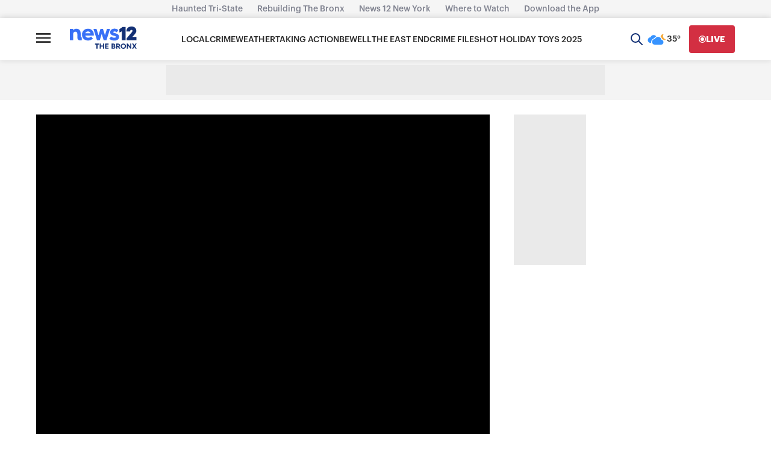

--- FILE ---
content_type: application/javascript; charset=utf-8
request_url: https://fundingchoicesmessages.google.com/f/AGSKWxUi1hDZ6jz9HGi4JOCL5wUg6fYB6FCK4zKtEcAlWRY2AZL1a2oq6GLdtYNJZ_bD1EW2-LYpPF4ezQxY2yAI7HkENghA9ylBsY_fxTw_5oH6ZzJFKnBEIHGNJYPW_PqvWNMM63njybY7G5iUizVre-kVBUWhg3VEbkS-RZDdv1ByUA7OUEks8Gc7bso=/__798x99_/400x297._banner_ad._ad_interactive./adhood.
body_size: -1292
content:
window['72f58835-92f5-4546-8660-1169dc290c32'] = true;